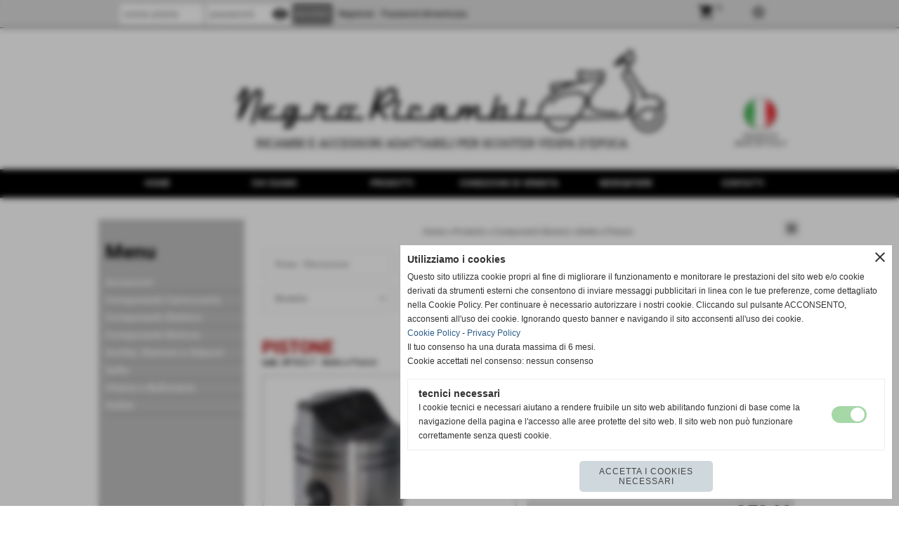

--- FILE ---
content_type: text/html; charset=UTF-8
request_url: https://www.negroricambi.com/PISTONE-11.htm
body_size: 13947
content:
<!-- T. scheda: 0.005 -->
<!-- T. catalogoscheda: 0.061 -->
<!DOCTYPE html>
<html lang="it">
<head>
<title>PISTONE</title>
<meta charset="utf-8">
<meta name="description" content="pistone &quot;gol&quot; mm. 58,0vespa 125 anno (v1t/v15t) 1949/50/51/52vespa 125 anno (v30t/v33t) 1949/50/51/52">
<meta name="keywords" content="PISTONE">
<link rel="canonical" href="https://www.negroricambi.com/PISTONE-11.htm"><meta http-equiv="Content-Security-Policy" content="upgrade-insecure-requests">
<meta property="og:author" content="www.negroricambi.com">
<meta property="og:publisher" content="www.sitoper.it">
<meta name="generator" content="www.sitoper.it">
<meta name="robots" content="max-snippet:-1,max-image-preview:standard,max-video-preview:30"><link rel="icon" href="https://www.negroricambi.com/foto/grandi/favicon.png" type="image/png">
<link rel="shortcut icon" href="https://www.negroricambi.com/foto/grandi/favicon.png" type="image/png">
			
<link rel="stylesheet preload" as="style" type="text/css" href="https://www.negroricambi.com/fonts/material-icons/material-icons.css">
<link rel="stylesheet preload" as="style" type="text/css" href="https://www.server144.h725.net/fonts/open-sans/open-sans.css">
<link rel="stylesheet preload" as="style" type="text/css" href="https://www.server144.h725.net/fonts/pontano-sans/pontano-sans.css">
<link rel="stylesheet preload" as="style" type="text/css" href="https://www.server144.h725.net/fonts/roboto/roboto.css">
	
<link href="https://www.negroricambi.com/css_personali/cachestile_ridotta1_larga1_1315.css" rel="stylesheet" type="text/css" media="all">
<meta name="viewport" content="width=device-width, initial-scale=1.0">
<meta name="format-detection" content="telephone=no">

		
<style>

			
	/* sfondo singolo */
	@media all and (min-width: 1000px) {
		body {
		    background-color: #FFFFFF !important;
		}
	}
</style>
<script src="https://www.negroricambi.com/js/jquery.js"></script>
<script src="https://www.negroricambi.com/js/datatimepicker/jquery.ui.timepicker.js?v=0.3.2" defer></script>
<link href="https://www.negroricambi.com/js/datatimepicker/jquery.ui.timepicker.css?v=0.3.2" rel="stylesheet" type="text/css"/>
<script src="https://www.negroricambi.com/js/jquery.ui.core.js"></script>
<script src="https://www.negroricambi.com/js/datatimepicker/jquery.ui.datepicker.js" defer></script>
<script src="https://www.negroricambi.com/js/datatimepicker/jquery.ui.timepicker-it.js" defer></script>
<script src="https://www.negroricambi.com/js/datatimepicker/jquery.ui.datepicker-it.js" defer></script>
<link rel="stylesheet" href="https://www.negroricambi.com/js/jquery-ui.css">

<script src="https://www.negroricambi.com/js/libvarie.js?lu=22012026123824"></script>
<script src="https://www.negroricambi.com/js/cookie/cookie.php?lu=22012026123824" defer></script>
<script src="https://www.negroricambi.com/js/defer.php?lu=22012026123824" defer></script>
<script src="https://www.negroricambi.com/js/menu.php?lu=22012026123824" defer></script>
<script src="https://www.negroricambi.com/js/carrello.php?lu=22012026123824" defer></script>

<link rel="stylesheet preload" as="style" type="text/css" href="https://www.negroricambi.com/js/slideshow/slideshow_css.php?lu=22012026123824">
<script src="https://www.negroricambi.com/js/slideshow/slideshow_js.php?lu=22012026123824" defer></script>

<link rel="stylesheet preload" as="style" type="text/css" href="https://www.negroricambi.com/js/slideshow2.0/slideshow_css.php?lu=22012026123824">
<script src="https://www.negroricambi.com/js/slideshow2.0/slideshow_js.php?lu=22012026123824" defer></script>

<link rel="stylesheet preload" as="style" type="text/css" href="https://www.negroricambi.com/js/calendario/calendario.css?lu=22012026123824">
<script src="https://www.negroricambi.com/js/calendario/calendario.js?lu=22012026123824" defer></script>

<link rel="stylesheet preload" as="style" type="text/css" href="https://www.negroricambi.com/js/boxscorrimento/boxscorrimento_css.php">
<script src="https://www.negroricambi.com/js/boxscorrimento/boxscorrimento_js.php?lu=22012026123824" defer></script>

<link rel="stylesheet preload" as="style" type="text/css" href="https://www.negroricambi.com/lightbox/lightbox_css.php?lu=22012026123824">
<script src="https://www.negroricambi.com/lightbox/lightbox.js?lu=22012026123824" defer></script>

<script src="https://www.negroricambi.com/js/inviaamico/inviaamico.js?lu=22012026123824" defer></script>

<!--Per rendere il sistema dei video di sfondo funzionante anche su explorer NON ELIMINARE LACIARE COSI-->
<!--[if lt IE 9]>
<script>
document.createElement('video');
</script>
<![endif]-->


<!-- NON SONO UN MODELLO --><!-- INIZIO AVVISO PRODOTTI IN CARRELLO -->
<script>
var $JQCarrelloAvviso = jQuery.noConflict();

$JQCarrelloAvviso(document).ready(function (){
		
}); 

function ShowCarrelloAvviso()
	{
	$JQCarrelloAvviso(".windows_CarrelloAvviso_sfondo").fadeIn(1000);	
	$JQCarrelloAvviso(".windows_CarrelloAvviso").fadeIn(1000);				

	$JQCarrelloAvviso(".windows_CarrelloAvviso_sfondo").click(function (e)
		{
		HideCarrelloAvviso();
		});	
		
	$JQCarrelloAvviso("#continuashopping, #continuashopping2").click(function (e)
		{
		HideCarrelloAvviso();
		});
	} 

function HideCarrelloAvviso()
	{
	$JQCarrelloAvviso(".windows_CarrelloAvviso_sfondo").fadeOut(1000);			
	$JQCarrelloAvviso(".windows_CarrelloAvviso").fadeOut(1000);
	} 

function HideAvvisoErrore2()
	{
	$JQCarrelloAvviso(".windows_avvisoErrore_sfondo").fadeOut(1000);			
	$JQCarrelloAvviso(".windows_avvisoErrore").fadeOut(1000);
	} 
</script>
<!-- FINE AVVISO PRODOTTI IN CARRELLO -->
		<script>
		var $jQCheckCampoAggiuntivo = jQuery.noConflict();
		
		$jQCheckCampoAggiuntivo(document).ready(function (index){
			
			$jQCheckCampoAggiuntivo("form[id^='moduloOrdine']").submit(function(index) {
				
				var selettore=$jQCheckCampoAggiuntivo(this).attr('id');
				var array=selettore.split('moduloOrdine');
				var trovate2=true;
				var patternemail = new RegExp(/^(("[\w-+\s]+")|([\w-+]+(?:\.[\w-+]+)*)|("[\w-+\s]+")([\w-+]+(?:\.[\w-+]+)*))(@((?:[\w-+]+\.)*\w[\w-+]{0,66})\.([a-z]{2,6}(?:\.[a-z]{2})?)$)|(@\[?((25[0-5]\.|2[0-4][\d]\.|1[\d]{2}\.|[\d]{1,2}\.))((25[0-5]|2[0-4][\d]|1[\d]{2}|[\d]{1,2})\.){2}(25[0-5]|2[0-4][\d]|1[\d]{2}|[\d]{1,2})\]?$)/i);
				var patterndate = new RegExp(/(?:0[1-9]|[12][0-9]|3[01])\/(?:0[1-9]|1[0-2])\/(?:19|20\d{2})/);
				
				$jQCheckCampoAggiuntivo("#moduloOrdine"+array[1]+" div[id^='ordinedatoaggiuntivovis_']").each(function (index, value) { 
					
					if(
						(!$jQCheckCampoAggiuntivo(this).find('input').val() || $jQCheckCampoAggiuntivo(this).find('input').val()=='undefined') && 
						(!$jQCheckCampoAggiuntivo(this).find('select').val() || $jQCheckCampoAggiuntivo(this).find('select').val()=='undefined') && 
						(!$jQCheckCampoAggiuntivo(this).find('textarea').val() || $jQCheckCampoAggiuntivo(this).find('textarea').val()=='undefined')
					)
					{
						trovate2=false;
					}
					else
					{
						//controllo i dati inseriti se email o data
						if($jQCheckCampoAggiuntivo(this).find('input').attr("id"))
						{
							var tipocampo = $jQCheckCampoAggiuntivo(this).find('input').attr("id").split('_');
							if(tipocampo[0]=='campoemail') 
							{
								if(!patternemail.test( $jQCheckCampoAggiuntivo(this).find('input').val() ))
								{
									trovate2=false;
								}								
							}
							else if(tipocampo[0]=='campodata')
							{
								if(!patterndate.test( $jQCheckCampoAggiuntivo(this).find('input').val() ))
								{
									trovate2=false;
								}
							}
						}						
					}													
				});
				
				if(!trovate2)
					{
					$jQCheckCampoAggiuntivo("#moduloOrdine"+array[1]+" #avvisocampiaggiuntivicomprasubito"+array[1]).show();
					return false;
					}
				else
					{
					$jQCheckCampoAggiuntivo("#moduloOrdine"+array[1]+" #avvisocampiaggiuntivicomprasubito"+array[1]).hide();
					}
			});
		});
	</script>
	
		
	
<style>

</style>
<!-- foglio stampa -->
<link rel="stylesheet" href="https://www.negroricambi.com/css/stampa.css" media="print"> 

<!-- T. intestazionecss: 0.022 -->
	
<script>

var $JQSchedaCatalogo = jQuery.noConflict();
$JQSchedaCatalogo(function() {

	tooltipIconaPiu();

	/*tooltip foto*/
	$JQSchedaCatalogo(".tooltipFoto").hide();
		
	$JQSchedaCatalogo(".tooltipIcona").mouseover(function(e) {
			
			var top = e.pageY;
			var left = e.pageX;
			
			$JQSchedaCatalogo(this).next(".tooltipFoto").css({
				display: 'block'
		});
	});
	
	$JQSchedaCatalogo(".tooltipIcona").mouseout(function(e) {
		$JQSchedaCatalogo(".tooltipFoto").fadeOut("slow");
	});
	/**/
});

function vaiTabComb(){
	$JQSchedaCatalogo("html,body").animate({scrollTop: $JQSchedaCatalogo("#tabComb").offset().top}, "slow");
}

function tooltipIconaPiu()
	{	
	//tooltip info
	$JQSchedaCatalogo(".tooltipIconaPiu").click(function(e) {
		
		$JQSchedaCatalogo(".tooltipPrezzo").hide();
			
		var top = e.pageY;
		var left = e.pageX;	
		
		$JQSchedaCatalogo(this).next(".tooltipPrezzo").css({"display": "block"});
		e.stopPropagation();
	});
	
	$JQSchedaCatalogo(".tooltipChiudiPrezzo").click(function() {
		$JQSchedaCatalogo(".tooltipPrezzo").fadeOut("slow");
	});
	
	$JQSchedaCatalogo("body").click(function() {
		$JQSchedaCatalogo(".tooltipPrezzo").fadeOut("slow");
	});
	}
</script>

<meta property="og:title" content="PISTONE" />
<meta property="og:type" content="article" />
<meta property="og:url" content="https://www.negroricambi.com/PISTONE-11.htm" />
<meta property="og:description" content="pistone &quot;gol&quot; mm. 58,0vespa 125 anno (v1t/v15t) 1949/50/51/52vespa 125 anno (v30t/v33t) 1949/50/51/52" />
<!-- img meta: bielleepistoni178.jpg --><!-- 3 -->
<meta property="og:image" content="https://www.negroricambi.com/foto/grandi/bielleepistoni178.jpg" />
<meta name="twitter:image" content="https://www.negroricambi.com/foto/grandi/bielleepistoni178.jpg" />
<meta name="twitter:image:alt" content="" />
<meta property="og:image:type" content="image/jpg" />
<meta property="og:image:width" content="400" />
<meta property="og:image:height" content="400" />

<meta name="twitter:card" content="summary_large_image">
<meta name="twitter:creator" content="@negroricambi.com" />
<meta name="twitter:site" content="@negroricambi.com">
<meta name="twitter:title" content="PISTONE">
<meta name="twitter:description" content="pistone &quot;gol&quot; mm. 58,0vespa 125 anno (v1t/v15t) 1949/50/51/52vespa 125 anno (v30t/v33t) 1949/50/51/52">
<meta name="twitter:domain" content="www.negroricambi.com">
<script type="application/ld+json">
    {
      "@context": "https://schema.org/",
      "@type": "Product",
      "name": "PISTONE",
      "image": [
        "https://www.negroricambi.com/foto/grandi/bielleepistoni178.jpg"
       ],
      "description": "pistone &quot;gol&quot; mm. 58,0vespa 125 anno (v1t/v15t) 1949/50/51/52vespa 125 anno (v30t/v33t) 1949/50/51/52",
      "sku": "BP002/7",
      "url": "https://www.negroricambi.com/PISTONE-11.htm",
      "brand": {
        "@type": "Organization",
        "name": "negroricambi.com"
      },
      	"offers": {
	        "@type": "Offer",
	        "priceCurrency": "EUR",
	        "price": "73.00",
	        "availability": "https://schema.org/InStock",
     		"url": "https://www.negroricambi.com/PISTONE-11.htm"
      	}
    }
</script>
</head>
<body id="catalogo-scheda-953" class="">
	<a href="#contenuto-main" class="skip-link">Salta al contenuto principale</a>
<!-- inizio oggetti liberi body --><!-- fine oggetti liberi body -->
	<div id="sfondo-sito">
		<div id="data-ora">22 Gennaio 2026</div>
		
	<div id="accessoriofisso01"></div><div id="accessoriofisso02"></div><div id="accessorio-iniziosito"></div>
<div class="box-barra-alta">
	<div class="box-barra-alta-contenuto">
		
	
		<div class="box-barra-alta-autenticazione">							
			<form name="modulo_autenticazione_alto" id="modulo_autenticazione_alto" action="autenticazione.php" method="post">				
				<div class="riga-autenticazione">					
					<label for="username_log" class="nascosto">nome utente</label>
					<input name="username_log" id="username_log" type="text" placeholder="nome utente" autocomplete="username">
				</div>
				<div class="riga-autenticazione" style="position: relative;">
					<label for="password_log" class="nascosto">password</label>
					<input name="password_log" id="password_log" type="password" placeholder="password" autocomplete="current-password"><span class="viewPassword notranslate">visibility</span>
				</div>
				<div class="riga-autenticazione-submit">
					<input name="submit" type="submit" value="accedi" class="bottone bottone-p bottone-submit">
				</div>
				<div class="riga-autenticazione-link">
					<div class="riga-autenticazione-link-registrati"><a href="registrazione.php" class="linkbianco" title="Registrati" rel="nofollow">Registrati</a></div>
						<div class="riga-autenticazione-link-recuperapassword"><a href="password_forgot.php" class="linkbianco" title="Password dimenticata" rel="nofollow">Password dimenticata</a></div>
					<div class="riga-autenticazione-link-clear"></div>
				</div>		
				<div class="riga-autenticazione-clear"></div>
			</form>
		</div>
		
		<div class="box-barra-alta-preferiti"><a href="catalogoliste.php?lista=preferiti" title="0 articoli nella lista dei preferiti" rel="nofollow"><span class="material-icons notranslate">star_border</span></a></div>
		
		<div class="box-barra-alta-carrello"><a href="catalogo_carrello_riepilogo.php" rel="nofollow" title="0 prodotti nel carrello"><span class="material-icons notranslate">shopping_cart</span> <span class="box-barra-alta-carrello-numero">0</span></a></div>
		
		
	</div>	
</div>
	<header id="testa" role="banner">
	    <div id="testa-interna"><!-- inizio oggetti liberi testa -->
<!-- fine oggetti liberi testa --><!-- no cache -->
<div class="box-generico ridotto "  id="box34">    
    <div class="boxContenuto">
		<div class="tab01 tab-nudo"><div class="contenitore-tab02">
			<div class="tab02 tab-nudo"><div class="tab02-area-foto"><div class="immagine align-center"><span class="nascosto">[</span><a href="http://www.negroricambi.com/index.php?c=3" title="http://www.negroricambi.com/index.php?c=3"><img src="/foto/grandi/bandaok.jpg" sizes="(min-width: 1000px) 1000px, 100vw" srcset="/foto/grandi/bandaok.jpg 1000w" alt="" width="1000" height="200"></a><span class="nascosto">]</span>
				<input name="w_immagine_box" id="w_immagine_box_spec_34_1" type="hidden" value="1000">
				<input name="h_immagine_box" id="h_immagine_box_spec_34_1" type="hidden" value="200">
				</div></div>
				</div></div>
		</div>  
    	</div>
</div><!-- T. box 34: 0.006 --><!-- no cache --><!-- menu: 1 | eredita: no | chi eredita:  | tipo: orizzontale -->
	<div id="ancora-menu-orizzontale1-35"></div>
	<nav class="menu-orizzontale" id="menu-orizzontale1-35" style="z-index: 99" data-tipoMenu="orizzontale">
		<div class="menu-orizzontale-riga">
			<ul><li class="menu-orizzontale-tasto">
	<a href="https://www.negroricambi.com/" title="Home" data-urlPulsante="" data-moduloPulsante="homepage">Home</a>
</li><li class="menu-orizzontale-tasto">
	<a href="https://www.negroricambi.com/Chi-siamo.htm" title="Chi siamo" data-urlPulsante="Chi-siamo.htm" data-moduloPulsante="pagine_aggiuntive">Chi siamo</a>
</li><li class="menu-orizzontale-tasto">
	<a href="Prodotti.htm" title="Prodotti" data-urlPulsante="categorie.php?modulo_attuale=catalogo" data-moduloPulsante="catalogo">Prodotti</a>
</li><li class="menu-orizzontale-tasto">
	<a href="https://www.negroricambi.com/Condizioni-di-Vendita.htm" title="Condizioni di Vendita" data-urlPulsante="Condizioni-di-Vendita.htm" data-moduloPulsante="pagine_aggiuntive">Condizioni di Vendita</a>
</li><li class="menu-orizzontale-tasto">
	<a href="categorie.php?modulo_attuale=news" title="News&amp;Fiere" data-urlPulsante="categorie.php?modulo_attuale=news" data-moduloPulsante="news">News&amp;Fiere</a>
</li><li class="menu-orizzontale-tasto">
	<a href="https://www.negroricambi.com/Contatti.htm" title="Contatti" data-urlPulsante="Contatti.htm" data-moduloPulsante="pagine_aggiuntive">Contatti</a>
</li>
				</ul>
			</div>
		</nav><!-- T. menu 35 parziale1: 0.001 | parziale2: 0.003 --><!-- T. menu 35: 0.003 -->		
	    <!-- CHIUSURA DI testa-interna -->
		</div>
	<!-- CHIUSURA DI testa -->
	</header>
	
	<div id="accessorio-iniziocontenuti"></div>		<div id="corpo-contenitore">
			<div id="corpo-contenuto-paginainterna">
				
				<div id="menu"><!-- no cache --><!-- T. menu 7 parziale1: 0.000 | parziale2: 0.001 --><!-- T. menu 7: 0.001 --><!-- no cache --><!-- menu: 5 | eredita: no | chi eredita:  | tipo: verticale -->
<nav id="menu-verticale-nav5-30" class="menu-verticale-box mv-scatola" data-tipoMenu="verticale">
	<div class="mv-testa">Menu</div>
	<div class="mv-corpo">
				<div class="mv-link01-corpo">
					<a href="Accessori.htm" title="Accessori" data-urlPulsante="categorie.php?categoria=387" data-moduloPulsante="catalogo">Accessori</a><span class="mv-link-piu notranslate" data-apri="add" data-chiudi="remove">add</span>
				</div>
			<div class="mv-link-sottotasti" style="display: none;">
				<div class="mv-link02-corpo">
					<a href="Cartoline.htm" title="Cartoline" data-urlPulsante="categorie.php?categoria=388" data-moduloPulsante="catalogo">Cartoline</a>
				</div>
				<div class="mv-link02-corpo">
					<a href="Componenti-di-Corredo.htm" title="Componenti di Corredo" data-urlPulsante="categorie.php?categoria=389" data-moduloPulsante="catalogo">Componenti di Corredo</a><span class="mv-link-piu notranslate" data-apri="add" data-chiudi="remove">add</span>
				</div>
			<div class="mv-link-sottotasti" style="display: none;">
				<div class="mv-link03-corpo">
					<a href="componenti-di-manutanzione.htm" title="componenti di manutanzione" data-urlPulsante="categorie.php?categoria=491" data-moduloPulsante="catalogo">Componenti di Manutenzione</a>
				</div>
			</div>
				<div class="mv-link02-corpo">
					<a href="Coppe-Ruota.htm" title="Coppe Ruota" data-urlPulsante="categorie.php?categoria=390" data-moduloPulsante="catalogo">Coppe Ruota</a>
				</div>
				<div class="mv-link02-corpo">
					<a href="Copriruota.htm" title="Copriruota" data-urlPulsante="categorie.php?categoria=391" data-moduloPulsante="catalogo">Copriruota</a>
				</div>
				<div class="mv-link02-corpo">
					<a href="Copriscooter.htm" title="Copriscooter" data-urlPulsante="categorie.php?categoria=392" data-moduloPulsante="catalogo">Copriscooter</a>
				</div>
				<div class="mv-link02-corpo">
					<a href="Libretti-Uso-Manutenzione.htm" title="Libretti Uso Manutenzione" data-urlPulsante="categorie.php?categoria=393" data-moduloPulsante="catalogo">Libretti Uso Manutenzione</a>
				</div>
				<div class="mv-link02-corpo">
					<a href="Parabrezza.htm" title="Parabrezza" data-urlPulsante="categorie.php?categoria=394" data-moduloPulsante="catalogo">Parabrezza</a>
				</div>
				<div class="mv-link02-corpo">
					<a href="Paraspruzzi.htm" title="Paraspruzzi" data-urlPulsante="categorie.php?categoria=395" data-moduloPulsante="catalogo">Paraspruzzi</a>
				</div>
				<div class="mv-link02-corpo">
					<a href="Paraurti-Anteriore.htm" title="Paraurti Anteriore" data-urlPulsante="categorie.php?categoria=396" data-moduloPulsante="catalogo">Paraurti Anteriore</a>
				</div>
				<div class="mv-link02-corpo">
					<a href="Perimetrali.htm" title="Perimetrali" data-urlPulsante="categorie.php?categoria=397" data-moduloPulsante="catalogo">Perimetrali</a>
				</div>
				<div class="mv-link02-corpo">
					<a href="Poggiapiedi.htm" title="Poggiapiedi" data-urlPulsante="categorie.php?categoria=398" data-moduloPulsante="catalogo">Poggiapiedi</a>
				</div>
				<div class="mv-link02-corpo">
					<a href="Portabauletto-e-Parti.htm" title="Portabauletto e Parti" data-urlPulsante="categorie.php?categoria=399" data-moduloPulsante="catalogo">Portabauletto e Parti</a>
				</div>
				<div class="mv-link02-corpo">
					<a href="Portapacchi-Anteriori.htm" title="Portapacchi Anteriori" data-urlPulsante="categorie.php?categoria=400" data-moduloPulsante="catalogo">Portapacchi Anteriori</a>
				</div>
				<div class="mv-link02-corpo">
					<a href="Portapacchi-Posteriori.htm" title="Portapacchi Posteriori" data-urlPulsante="categorie.php?categoria=401" data-moduloPulsante="catalogo">Portapacchi Posteriori</a>
				</div>
				<div class="mv-link02-corpo">
					<a href="Specchietti-e-Componenti.htm" title="Specchietti e Componenti" data-urlPulsante="categorie.php?categoria=402" data-moduloPulsante="catalogo">Specchietti e Componenti</a>
				</div>
				<div class="mv-link02-corpo">
					<a href="Tappeti-Pedana.htm" title="Tappeti Pedana" data-urlPulsante="categorie.php?categoria=403" data-moduloPulsante="catalogo">Tappeti Pedana</a>
				</div>
			</div>
				<div class="mv-link01-corpo">
					<a href="Componenti-Carrozzeria.htm" title="Componenti Carrozzeria" data-urlPulsante="categorie.php?categoria=404" data-moduloPulsante="catalogo">Componenti Carrozzeria</a><span class="mv-link-piu notranslate" data-apri="add" data-chiudi="remove">add</span>
				</div>
			<div class="mv-link-sottotasti" style="display: none;">
				<div class="mv-link02-corpo">
					<a href="Ammortizzatori-e-Parti.htm" title="Ammortizzatori e Parti" data-urlPulsante="categorie.php?categoria=405" data-moduloPulsante="catalogo">Ammortizzatori e Parti</a><span class="mv-link-piu notranslate" data-apri="add" data-chiudi="remove">add</span>
				</div>
			<div class="mv-link-sottotasti" style="display: none;">
				<div class="mv-link03-corpo">
					<a href="Anteriori-e-Componenti.htm" title="Anteriori e Componenti" data-urlPulsante="categorie.php?categoria=406" data-moduloPulsante="catalogo">Anteriori e Componenti</a>
				</div>
				<div class="mv-link03-corpo">
					<a href="Posteriori-e-Componenti.htm" title="Posteriori e Componenti" data-urlPulsante="categorie.php?categoria=407" data-moduloPulsante="catalogo">Posteriori e Componenti</a>
				</div>
			</div>
				<div class="mv-link02-corpo">
					<a href="Cavalletti-e-Componenti.htm" title="Cavalletti e Componenti" data-urlPulsante="categorie.php?categoria=408" data-moduloPulsante="catalogo">Cavalletti e Componenti</a>
				</div>
				<div class="mv-link02-corpo">
					<a href="Componenti-in-Gomma.htm" title="Componenti in Gomma" data-urlPulsante="categorie.php?categoria=409" data-moduloPulsante="catalogo">Componenti in Gomma</a><span class="mv-link-piu notranslate" data-apri="add" data-chiudi="remove">add</span>
				</div>
			<div class="mv-link-sottotasti" style="display: none;">
				<div class="mv-link03-corpo">
					<a href="Gommini-Carrozzeria.htm" title="Gommini Carrozzeria" data-urlPulsante="categorie.php?categoria=410" data-moduloPulsante="catalogo">Gommini Carrozzeria</a>
				</div>
				<div class="mv-link03-corpo">
					<a href="Gommini-Cavalletto.htm" title="Gommini Cavalletto" data-urlPulsante="categorie.php?categoria=411" data-moduloPulsante="catalogo">Gommini Cavalletto</a>
				</div>
				<div class="mv-link03-corpo">
					<a href="Guarnizioni-Serbatoio.htm" title="Guarnizioni Serbatoio" data-urlPulsante="categorie.php?categoria=412" data-moduloPulsante="catalogo">Guarnizioni Serbatoio</a>
				</div>
				<div class="mv-link03-corpo">
					<a href="Manopole-e-Leve.htm" title="Manopole e Leve" data-urlPulsante="categorie.php?categoria=413" data-moduloPulsante="catalogo">Manopole e Leve</a>
				</div>
				<div class="mv-link03-corpo">
					<a href="Profili-in-Gomma.htm" title="Profili in Gomma" data-urlPulsante="categorie.php?categoria=414" data-moduloPulsante="catalogo">Profili in Gomma</a>
				</div>
				<div class="mv-link03-corpo">
					<a href="Tappetini-Centrali.htm" title="Tappetini Centrali" data-urlPulsante="categorie.php?categoria=415" data-moduloPulsante="catalogo">Tappetini Centrali</a>
				</div>
			</div>
				<div class="mv-link02-corpo">
					<a href="Componenti-per-Targhe.htm" title="Componenti per Targhe" data-urlPulsante="categorie.php?categoria=416" data-moduloPulsante="catalogo">Componenti per Targhe</a><span class="mv-link-piu notranslate" data-apri="add" data-chiudi="remove">add</span>
				</div>
			<div class="mv-link-sottotasti" style="display: none;">
				<div class="mv-link03-corpo">
					<a href="Sottotarga.htm" title="Sottotarga" data-urlPulsante="categorie.php?categoria=417" data-moduloPulsante="catalogo">Sottotarga</a>
				</div>
				<div class="mv-link03-corpo">
					<a href="Cornici-e-Supporti.htm" title="Cornici e Supporti" data-urlPulsante="categorie.php?categoria=418" data-moduloPulsante="catalogo">Cornici e Supporti</a>
				</div>
			</div>
				<div class="mv-link02-corpo">
					<a href="Contachilometri-e-Parti.htm" title="Contachilometri e Parti" data-urlPulsante="categorie.php?categoria=419" data-moduloPulsante="catalogo">Contachilometri e Parti</a>
				</div>
				<div class="mv-link02-corpo">
					<a href="Coprimozzo.htm" title="Coprimozzo" data-urlPulsante="categorie.php?categoria=420" data-moduloPulsante="catalogo">Coprimozzo</a>
				</div>
				<div class="mv-link02-corpo">
					<a href="Fari-Anteriori-e-Parti.htm" title="Fari Anteriori e Parti" data-urlPulsante="categorie.php?categoria=421" data-moduloPulsante="catalogo">Fari Anteriori e Parti</a>
				</div>
				<div class="mv-link02-corpo">
					<a href="Fari-Posteriori-e-Parti.htm" title="Fari Posteriori e Parti" data-urlPulsante="categorie.php?categoria=422" data-moduloPulsante="catalogo">Fari Posteriori e Parti</a>
				</div>
				<div class="mv-link02-corpo">
					<a href="Fili-e-Guaine.htm" title="Fili e Guaine" data-urlPulsante="categorie.php?categoria=423" data-moduloPulsante="catalogo">Fili e Guaine</a>
				</div>
				<div class="mv-link02-corpo">
					<a href="Ganasce-Freno.htm" title="Ganasce Freno" data-urlPulsante="categorie.php?categoria=424" data-moduloPulsante="catalogo">Ganasce Freno</a>
				</div>
				<div class="mv-link02-corpo">
					<a href="Lamierati.htm" title="Lamierati" data-urlPulsante="categorie.php?categoria=425" data-moduloPulsante="catalogo">Lamierati</a><span class="mv-link-piu notranslate" data-apri="add" data-chiudi="remove">add</span>
				</div>
			<div class="mv-link-sottotasti" style="display: none;">
				<div class="mv-link03-corpo">
					<a href="Bauletti-Anteriori.htm" title="Bauletti Anteriori" data-urlPulsante="categorie.php?categoria=426" data-moduloPulsante="catalogo">Bauletti Anteriori</a>
				</div>
				<div class="mv-link03-corpo">
					<a href="Copriventola.htm" title="Copriventola" data-urlPulsante="categorie.php?categoria=427" data-moduloPulsante="catalogo">Copriventola</a>
				</div>
				<div class="mv-link03-corpo">
					<a href="Fondi-Pedana.htm" title="Fondi Pedana" data-urlPulsante="categorie.php?categoria=428" data-moduloPulsante="catalogo">Fondi Pedana</a>
				</div>
				<div class="mv-link03-corpo">
					<a href="Forcelle-e-Componenti.htm" title="Forcelle e Componenti" data-urlPulsante="categorie.php?categoria=429" data-moduloPulsante="catalogo">Forcelle e Componenti</a>
				</div>
				<div class="mv-link03-corpo">
					<a href="Listelli-Pedana.htm" title="Listelli Pedana" data-urlPulsante="categorie.php?categoria=430" data-moduloPulsante="catalogo">Listelli Pedana</a>
				</div>
				<div class="mv-link03-corpo">
					<a href="Manubri.htm" title="Manubri" data-urlPulsante="categorie.php?categoria=431" data-moduloPulsante="catalogo">Manubri</a>
				</div>
				<div class="mv-link03-corpo">
					<a href="Parafanghi.htm" title="Parafanghi" data-urlPulsante="categorie.php?categoria=432" data-moduloPulsante="catalogo">Parafanghi</a>
				</div>
				<div class="mv-link03-corpo">
					<a href="Piastre-Posteriori.htm" title="Piastre Posteriori" data-urlPulsante="categorie.php?categoria=433" data-moduloPulsante="catalogo">Piastre Posteriori</a>
				</div>
				<div class="mv-link03-corpo">
					<a href="Scocche-Laterali.htm" title="Scocche Laterali" data-urlPulsante="categorie.php?categoria=434" data-moduloPulsante="catalogo">Scocche Laterali</a>
				</div>
				<div class="mv-link03-corpo">
					<a href="Sportelli-Motore.htm" title="Sportelli Motore" data-urlPulsante="categorie.php?categoria=435" data-moduloPulsante="catalogo">Sportelli Motore</a>
				</div>
				<div class="mv-link03-corpo">
					<a href="Vaschette-Portaoggetti.htm" title="Vaschette Portaoggetti" data-urlPulsante="categorie.php?categoria=436" data-moduloPulsante="catalogo">Vaschette Portaoggetti</a>
				</div>
			</div>
				<div class="mv-link02-corpo">
					<a href="Leve-e-Tiranti-Aria.htm" title="Leve e Tiranti Aria" data-urlPulsante="categorie.php?categoria=437" data-moduloPulsante="catalogo">Leve e Tiranti Aria</a>
				</div>
				<div class="mv-link02-corpo">
					<a href="Perni-Oscillanti.htm" title="Perni Oscillanti" data-urlPulsante="categorie.php?categoria=438" data-moduloPulsante="catalogo">Perni Oscillanti</a>
				</div>
				<div class="mv-link02-corpo">
					<a href="Profili-e-Bordi-Scudo.htm" title="Profili e Bordi Scudo" data-urlPulsante="categorie.php?categoria=439" data-moduloPulsante="catalogo">Profili e Bordi Scudo</a>
				</div>
				<div class="mv-link02-corpo">
					<a href="Ruote.htm" title="Ruote" data-urlPulsante="categorie.php?categoria=440" data-moduloPulsante="catalogo">Ruote</a><span class="mv-link-piu notranslate" data-apri="add" data-chiudi="remove">add</span>
				</div>
			<div class="mv-link-sottotasti" style="display: none;">
				<div class="mv-link03-corpo">
					<a href="Cerchi-Ruota.htm" title="Cerchi Ruota" data-urlPulsante="categorie.php?categoria=441" data-moduloPulsante="catalogo">Cerchi Ruota</a>
				</div>
				<div class="mv-link03-corpo">
					<a href="Copertoni-e-Camere.htm" title="Copertoni e Camere" data-urlPulsante="categorie.php?categoria=442" data-moduloPulsante="catalogo">Copertoni e Camere</a>
				</div>
				<div class="mv-link03-corpo">
					<a href="Porta-Ruote.htm" title="Porta Ruote" data-urlPulsante="categorie.php?categoria=443" data-moduloPulsante="catalogo">Porta Ruote</a>
				</div>
				<div class="mv-link03-corpo">
					<a href="Protezioni-Ruota-di-Scorta.htm" title="Protezioni Ruota di Scorta" data-urlPulsante="categorie.php?categoria=444" data-moduloPulsante="catalogo">Protezioni Ruota di Scorta</a>
				</div>
				<div class="mv-link03-corpo">
					<a href="Tamburi-e-Componenti.htm" title="Tamburi e Componenti" data-urlPulsante="categorie.php?categoria=445" data-moduloPulsante="catalogo">Tamburi e Componenti</a>
				</div>
			</div>
				<div class="mv-link02-corpo">
					<a href="Serbatoio-e-Componenti.htm" title="Serbatoio e Componenti" data-urlPulsante="categorie.php?categoria=446" data-moduloPulsante="catalogo">Serbatoio e Componenti</a>
				</div>
				<div class="mv-link02-corpo">
					<a href="Serrature.htm" title="Serrature" data-urlPulsante="categorie.php?categoria=447" data-moduloPulsante="catalogo">Serrature</a>
				</div>
			</div>
				<div class="mv-link01-corpo">
					<a href="Componenti-Elettrici.htm" title="Componenti Elettrici" data-urlPulsante="categorie.php?categoria=448" data-moduloPulsante="catalogo">Componenti Elettrici</a><span class="mv-link-piu notranslate" data-apri="add" data-chiudi="remove">add</span>
				</div>
			<div class="mv-link-sottotasti" style="display: none;">
				<div class="mv-link02-corpo">
					<a href="Batterie-e-Staffe.htm" title="Batterie e Staffe" data-urlPulsante="categorie.php?categoria=449" data-moduloPulsante="catalogo">Batterie e Staffe</a>
				</div>
				<div class="mv-link02-corpo">
					<a href="Bobine-e-Centraline.htm" title="Bobine e Centraline" data-urlPulsante="categorie.php?categoria=450" data-moduloPulsante="catalogo">Bobine e Centraline</a>
				</div>
				<div class="mv-link02-corpo">
					<a href="Candele.htm" title="Candele" data-urlPulsante="categorie.php?categoria=451" data-moduloPulsante="catalogo">Candele</a>
				</div>
				<div class="mv-link02-corpo">
					<a href="Clacson-e-Componenti.htm" title="Clacson e Componenti" data-urlPulsante="categorie.php?categoria=452" data-moduloPulsante="catalogo">Clacson e Componenti</a>
				</div>
				<div class="mv-link02-corpo">
					<a href="Impianti-Elettrici.htm" title="Impianti Elettrici" data-urlPulsante="categorie.php?categoria=453" data-moduloPulsante="catalogo">Impianti Elettrici</a>
				</div>
				<div class="mv-link02-corpo">
					<a href="Interruttori-e-Componenti.htm" title="Interruttori e Componenti" data-urlPulsante="categorie.php?categoria=454" data-moduloPulsante="catalogo">Interruttori e Componenti</a><span class="mv-link-piu notranslate" data-apri="add" data-chiudi="remove">add</span>
				</div>
			<div class="mv-link-sottotasti" style="display: none;">
				<div class="mv-link03-corpo">
					<a href="Commutatori-Luci.htm" title="Commutatori Luci" data-urlPulsante="categorie.php?categoria=455" data-moduloPulsante="catalogo">Commutatori Luci</a>
				</div>
				<div class="mv-link03-corpo">
					<a href="Componenti.htm" title="Componenti" data-urlPulsante="categorie.php?categoria=456" data-moduloPulsante="catalogo">Componenti</a>
				</div>
				<div class="mv-link03-corpo">
					<a href="Interruttori-Luci.htm" title="Interruttori Luci" data-urlPulsante="categorie.php?categoria=457" data-moduloPulsante="catalogo">Interruttori Luci</a>
				</div>
				<div class="mv-link03-corpo">
					<a href="Interruttori-Stop.htm" title="Interruttori Stop" data-urlPulsante="categorie.php?categoria=458" data-moduloPulsante="catalogo">Interruttori Stop</a>
				</div>
			</div>
				<div class="mv-link02-corpo">
					<a href="Lampadine.htm" title="Lampadine" data-urlPulsante="categorie.php?categoria=459" data-moduloPulsante="catalogo">Lampadine</a>
				</div>
				<div class="mv-link02-corpo">
					<a href="Prese-Bassa-Alta-Tensione.htm" title="Prese Bassa / Alta Tensione" data-urlPulsante="categorie.php?categoria=460" data-moduloPulsante="catalogo">Prese Bassa / Alta Tensione</a>
				</div>
				<div class="mv-link02-corpo">
					<a href="Puntine-e-Condensatori.htm" title="Puntine e Condensatori" data-urlPulsante="categorie.php?categoria=461" data-moduloPulsante="catalogo">Puntine e Condensatori</a>
				</div>
				<div class="mv-link02-corpo">
					<a href="Spie-e-Componenti.htm" title="Spie e Componenti" data-urlPulsante="categorie.php?categoria=462" data-moduloPulsante="catalogo">Spie e Componenti</a>
				</div>
				<div class="mv-link02-corpo">
					<a href="Statori-e-Volani.htm" title="Statori e Volani" data-urlPulsante="categorie.php?categoria=463" data-moduloPulsante="catalogo">Statori e Volani</a>
				</div>
			</div>
				<div class="mv-link01-corpo">
					<a href="Componenti-Motore.htm" title="Componenti Motore" data-urlPulsante="categorie.php?categoria=464" data-moduloPulsante="catalogo">Componenti Motore</a><span class="mv-link-piu notranslate" data-apri="add" data-chiudi="remove">add</span>
				</div>
			<div class="mv-link-sottotasti" style="display: none;">
				<div class="mv-link02-corpo">
					<a href="Bielle-e-Pistoni.htm" title="Bielle e Pistoni" data-urlPulsante="categorie.php?categoria=465" data-moduloPulsante="catalogo">Bielle e Pistoni</a>
				</div>
				<div class="mv-link02-corpo">
					<a href="Carburatori.htm" title="Carburatori" data-urlPulsante="categorie.php?categoria=466" data-moduloPulsante="catalogo">Carburatori</a><span class="mv-link-piu notranslate" data-apri="add" data-chiudi="remove">add</span>
				</div>
			<div class="mv-link-sottotasti" style="display: none;">
				<div class="mv-link03-corpo">
					<a href="Collettori.htm" title="Collettori" data-urlPulsante="categorie.php?categoria=467" data-moduloPulsante="catalogo">Collettori</a>
				</div>
				<div class="mv-link03-corpo">
					<a href="Getti-e-Componenti.htm" title="Getti e Componenti" data-urlPulsante="categorie.php?categoria=468" data-moduloPulsante="catalogo">Getti e Componenti</a>
				</div>
			</div>
				<div class="mv-link02-corpo">
					<a href="Carter-Motore.htm" title="Carter Motore" data-urlPulsante="categorie.php?categoria=469" data-moduloPulsante="catalogo">Parti motore</a>
				</div>
				<div class="mv-link02-corpo">
					<a href="Cilindri.htm" title="Cilindri" data-urlPulsante="categorie.php?categoria=470" data-moduloPulsante="catalogo">Cilindri</a>
				</div>
				<div class="mv-link02-corpo">
					<a href="Collettori-di-Scarico.htm" title="Collettori di Scarico" data-urlPulsante="categorie.php?categoria=471" data-moduloPulsante="catalogo">Minuteria</a>
				</div>
				<div class="mv-link02-corpo">
					<a href="Cuscinetti.htm" title="Cuscinetti" data-urlPulsante="categorie.php?categoria=472" data-moduloPulsante="catalogo">Cuscinetti</a>
				</div>
				<div class="mv-link02-corpo">
					<a href="Estrattori-e-Parti.htm" title="Estrattori e Parti" data-urlPulsante="categorie.php?categoria=473" data-moduloPulsante="catalogo">Estrattori e Parti</a>
				</div>
				<div class="mv-link02-corpo">
					<a href="Frizioni-e-Componenti.htm" title="Frizioni e Componenti" data-urlPulsante="categorie.php?categoria=474" data-moduloPulsante="catalogo">Frizioni e Componenti</a>
				</div>
				<div class="mv-link02-corpo">
					<a href="Guarnizioni.htm" title="Guarnizioni" data-urlPulsante="categorie.php?categoria=475" data-moduloPulsante="catalogo">Guarnizioni</a>
				</div>
				<div class="mv-link02-corpo">
					<a href="Leve-Avviamento-e-Leve-Freno.htm" title="Leve Avviamento e Leve Freno" data-urlPulsante="categorie.php?categoria=476" data-moduloPulsante="catalogo">Leve Avviamento e Leve Freno</a>
				</div>
				<div class="mv-link02-corpo">
					<a href="Parastrappi.htm" title="Parastrappi" data-urlPulsante="categorie.php?categoria=477" data-moduloPulsante="catalogo">Parastrappi</a>
				</div>
				<div class="mv-link02-corpo">
					<a href="Selettori-Cambio.htm" title="Selettori Cambio" data-urlPulsante="categorie.php?categoria=478" data-moduloPulsante="catalogo">Selettori Cambio</a>
				</div>
				<div class="mv-link02-corpo">
					<a href="Silenziatori.htm" title="Silenziatori" data-urlPulsante="categorie.php?categoria=479" data-moduloPulsante="catalogo">Silenziatori</a>
				</div>
			</div>
				<div class="mv-link01-corpo">
					<a href="Scritte-Stemmi-e-Adesivi.htm" title="Scritte, Stemmi e Adesivi" data-urlPulsante="categorie.php?categoria=480" data-moduloPulsante="catalogo">Scritte, Stemmi e Adesivi</a><span class="mv-link-piu notranslate" data-apri="add" data-chiudi="remove">add</span>
				</div>
			<div class="mv-link-sottotasti" style="display: none;">
				<div class="mv-link02-corpo">
					<a href="Adesivi.htm" title="Adesivi" data-urlPulsante="categorie.php?categoria=481" data-moduloPulsante="catalogo">Adesivi</a>
				</div>
				<div class="mv-link02-corpo">
					<a href="Scritte-Anteriori-e-Posteriori.htm" title="Scritte Anteriori e Posteriori" data-urlPulsante="categorie.php?categoria=482" data-moduloPulsante="catalogo">Scritte Anteriori e Posteriori</a>
				</div>
			</div>
				<div class="mv-link01-corpo">
					<a href="Selle.htm" title="Selle" data-urlPulsante="categorie.php?categoria=483" data-moduloPulsante="catalogo">Selle</a><span class="mv-link-piu notranslate" data-apri="add" data-chiudi="remove">add</span>
				</div>
			<div class="mv-link-sottotasti" style="display: none;">
				<div class="mv-link02-corpo">
					<a href="Coprisella.htm" title="Coprisella" data-urlPulsante="categorie.php?categoria=484" data-moduloPulsante="catalogo">Coprisella</a>
				</div>
				<div class="mv-link02-corpo">
					<a href="Componenti-e-Portaborse.htm" title="Componenti e Portaborse" data-urlPulsante="categorie.php?categoria=485" data-moduloPulsante="catalogo">Componenti e Portaborse</a>
				</div>
				<div class="mv-link02-corpo">
					<a href="Selle-Anteriori.htm" title="Selle Anteriori" data-urlPulsante="categorie.php?categoria=486" data-moduloPulsante="catalogo">Selle Anteriori</a>
				</div>
				<div class="mv-link02-corpo">
					<a href="Selle-Biposto.htm" title="Selle Biposto" data-urlPulsante="categorie.php?categoria=487" data-moduloPulsante="catalogo">Selle Biposto</a>
				</div>
				<div class="mv-link02-corpo">
					<a href="Selle-Posteriori.htm" title="Selle Posteriori" data-urlPulsante="categorie.php?categoria=488" data-moduloPulsante="catalogo">Selle Posteriori</a>
				</div>
			</div>
				<div class="mv-link01-corpo">
					<a href="Viteria-e-Bulloneria.htm" title="Viteria e Bulloneria" data-urlPulsante="categorie.php?categoria=489" data-moduloPulsante="catalogo">Viteria e Bulloneria</a>
				</div>
				<div class="mv-link01-corpo">
					<a href="Outlet.htm" title="Outlet" data-urlPulsante="categorie.php?categoria=490" data-moduloPulsante="catalogo">Outlet</a>
				</div>
	</div>
</nav><!-- T. menu 30 parziale1: 0.001 | parziale2: 0.037 --><!-- T. menu 30: 0.037 --></div>				<div id="contenuti" class="catalogo-scheda scheda">
				
				<main class="pag00" id="contenuto-main" role="main">
										<div class="pag00-testa">
								<div class="sottotitolo"><span class="nascosto">percorso: </span><a href="https://www.negroricambi.com/" title="torna a Home">Home</a> &gt; <a href="Prodotti.htm" title="torna a Prodotti">Prodotti</a> &gt; <a href="Componenti-Motore.htm" title="torna a Componenti Motore">Componenti Motore</a> &gt; <a href="Bielle-e-Pistoni.htm" title="torna a Bielle e Pistoni">Bielle e Pistoni</a></div>					</div> 
											<div class="pag00-corpo">
								<?php include("procedurepersonalizzate/cerca_include.php"); ?><style>

body[id^='catalogo-scheda'] .ricercapersonalizzata,
#catalogo-elenco-oggetti .ricercapersonalizzata {
    margin-bottom: 20px;
}



#index .ricercapersonalizzata, 
#catalogo-liste .ricercapersonalizzata {
margin-top: 30px;
}

.ricercapersonalizzata .elemento-cell {
vertical-align: middle;
padding: 5px;
box-sizing: border-box;
}





.ricercapersonalizzata label {
display: none;
visibility: hidden;
}

.ricercapersonalizzata input[type='text'] {
border: 1px solid #ddd;
padding: 8px 8px 8px 15px;
background-color: #fff;
color: #666;
font-family: Droid Serif;
font-size: 13px;
width: 100%;
box-sizing: border-box;
height: 37px;
}

.ricercapersonalizzata select {
border: 1px solid #ddd;
padding: 0 0 0 15px;
background-color: #fff;
color: #666;
font-family: Droid Serif;
font-size: 13px;
-webkit-appearance: none;
-moz-appearance: none;
background-image: url("[data-uri]");
background-position: center right;
background-repeat: no-repeat;
width: 100%;
box-sizing: border-box;
height: 37px;
}

.ricercapersonalizzata select option {
padding: 8px 8px 8px 15px;
}

option:checked, option:hover {
color: white;
background: #333 repeat url("[data-uri]");
}

.ricercapersonalizzata .elemento-cell .btn-cerca {
background-color: #B00000;
border: 0px;
border-radius: 0px;
height: 37px;
line-height: 1.8;
padding: 6px 12px;
text-transform: uppercase;
display: block;
width: 100%;
min-width: auto;
color: #fff;
margin-bottom: 0;
font-size: 14px;
text-align: center;
white-space: nowrap;
vertical-align: middle;
cursor: pointer;
}

.ricercapersonalizzata .elemento-cell {
width: 20%;
}

.ricercapersonalizzata .elemento-cell:first-child {
padding-left: 0px;
}
.ricercapersonalizzata .elemento-cell:last-child {
padding-right: 0px;
}

@media all and (max-width: 799px) {

.ricercapersonalizzata .elemento-cell {
width: 100%;
}

}

@media all and (min-width: 800px) {

}

@media print { 
	
	.ricercapersonalizzata {
		display: none;
	}
	
}

</style>

<script>
	
	
var $JQCercaPersonale = jQuery.noConflict();
$JQCercaPersonale(function() {
	
	$JQCercaPersonale('#idgruppo').bind('change', function() {
		
		$JQCercaPersonale.post( "https://www.negroricambi.com/procedurepersonalizzate/cerca_include.php", { azione: "creaidcampi", idgruppo: $JQCercaPersonale('#idgruppo').val() }).done(function(data) {
			
			var idcampi=data.split('#');
			
			$JQCercaPersonale('#idcampotelaio').attr("name","campagg"+idcampi[0]);
			$JQCercaPersonale('#idcamponumeroseriale').attr("name","campagg"+idcampi[1]);
				
				
				
			$JQCercaPersonale.post( "https://www.negroricambi.com/procedurepersonalizzate/cerca_include.php", { azione: "creaoption", idcampo: idcampi[0], valorecamposelezionato: "" }).done(function(data2) {	
													
				$JQCercaPersonale('#campoaggiuntivotelaio').html(data2);	
				
				
				
				var selected_val = $JQCercaPersonale.map($JQCercaPersonale("#campoaggiuntivotelaio option"), function(a)
				    {
				        return a.value;
				    }).join('|#|');
				
				selected_val = selected_val.substr(3, selected_val.length);	
				$JQCercaPersonale('#idcampotelaio').val(selected_val);
			});
			
			
									
		});			

	});
	
	
	$JQCercaPersonale('#campoaggiuntivotelaio, #campoaggiuntivonumeroseriale').bind('change', function() {
		var identificatore=	$JQCercaPersonale(this).attr("id").split("campoaggiuntivo");
		//alert("#idcampo"+identificatore[1]);
		$JQCercaPersonale("#idcampo"+identificatore[1]).val($JQCercaPersonale(this).val());	
		});
	
	
	$JQCercaPersonale('#idgruppo').trigger('change')
	
			
	
});
	
</script>

<section class="ricercapersonalizzata">
	<form action="categorie.php" method="get" name="advancedsearch">
		<div class="elemento-table">
			<div class="elemento-row">
				<div class="elemento-cell">
					<label for="nome">Nome / Descrizione</label>					
					<input name="nome" id="nome" value="" placeholder="Nome / Descrizione" type="text">
				</div>
				<div class="elemento-cell">
					<label for="codice">Codice</label>					
					<input name="codice" id="codice" value="" placeholder="Codice" type="text">
				</div>
				<div class="elemento-cell">
					<label for="prezzoda">Prezzo da</label>					
					<input name="prezzoda" id="prezzoda" value="" placeholder="Prezzo da" type="text" onKeyUp="prezzoCheckFormat(this,event,'',true);">
				</div>
				<div class="elemento-cell">
					<label for="prezzoa">Prezzo a</label>					
					<input name="prezzoa" id="prezzoa" value="" placeholder="Prezzo a" type="text" onKeyUp="prezzoCheckFormat(this,event,'',true);">
				</div>
			</div>
			
			<div class="elemento-row">
				<div class="elemento-cell">
					<label for="idgruppo">Modello</label>					
					<select id="idgruppo" name="idgruppo">
						<option value="" selected>Modello</option>
						<option value="78">Vespa 125</option><option value="81">Vespa 125 &quot;U&quot;</option><option value="84">Vespa 125 Automatica</option><option value="96">Vespa 125 GT</option><option value="99">Vespa 125 GTR</option><option value="87">Vespa 125 Primavera</option><option value="93">Vespa 125 Super</option><option value="102">Vespa 125 TS</option><option value="123">Vespa 150</option><option value="129">Vespa 150 GL</option><option value="180">Vespa 150 GS</option><option value="132">Vespa 150 Sprint</option><option value="135">Vespa 150 Sprint Veloce</option><option value="126">Vespa 150 Super</option><option value="153">Vespa 160 GS</option><option value="156">Vespa 180 Rally</option><option value="159">Vespa 180 Super Sprint</option><option value="162">Vespa 200 Rally</option><option value="63">Vespa 50</option><option value="66">Vespa 50 Automatica</option><option value="42">Vespa 50 Elestart</option><option value="45">Vespa 50 Elestart - 4 marce</option><option value="27">Vespa 50 L</option><option value="30">Vespa 50 L - Passo allungato</option><option value="12">Vespa 50 N</option><option value="18">Vespa 50 N - Modello unificato</option><option value="21">Vespa 50 N - Passo allungato</option><option value="24">Vespa 50 N - Plurimatic</option><option value="15">Vespa 50 N - Sportello motore piccolo</option><option value="33">Vespa 50 R</option><option value="48">Vespa 50 S</option><option value="51">Vespa 50 S - Modello unificato</option><option value="54">Vespa 50 S - Passo allungato</option><option value="36">Vespa 50 Special</option><option value="39">Vespa 50 Special - 4 marce</option><option value="60">Vespa 50 Sprinter</option><option value="57">Vespa 50 Super Sprint</option><option value="69">Vespa 90</option><option value="72">Vespa 90 Super Sprint</option><option value="138">Vespa P 150 S</option><option value="141">Vespa P 150 X</option><option value="165">Vespa P 200 E</option><option value="168">Vespa P 200 X</option><option value="90">Vespa Primavera ET3</option><option value="105">Vespa PX 125</option><option value="108">Vespa PX 125 E</option><option value="111">Vespa PX 125 E Arcobaleno</option><option value="114">Vespa PX 125 E Arcobaleno Elestart</option><option value="117">Vespa PX 125 T5</option><option value="120">Vespa PX 125 T5 Elestart</option><option value="144">Vespa PX 150 E</option><option value="147">Vespa PX 150 E Arcobaleno</option><option value="150">Vespa PX 150 E Arcobaleno Elestart</option><option value="171">Vespa PX 200 E</option><option value="174">Vespa PX 200 E Arcobaleno</option><option value="177">Vespa PX 200 E Arcobaleno Elestart</option><option value="75">Vespa V98</option>					</select>
				</div>
				<div class="elemento-cell">
					<label for="campoaggiuntivotelaio">Telaio</label>			
					<select id="campoaggiuntivotelaio" name="campoaggiuntivotelaio"></select>
					<input id="idcampotelaio" name="" type="hidden" value="">				</div>
				<div class="elemento-cell">
									
				</div>
								
                <div class="elemento-cell">                    
                    <input name="submit" type="submit" class="btn-cerca" value="cerca" tabindex="0" accesskey="," title="cerca[,]">                    
                    <input name="modulo_attuale" type="hidden" value="catalogo">
                    <input name="azione" type="hidden" value="cercaspec">
                </div>
                
			</div>
		</div>
		
	</form>
</section>
								
								<!-- pag01 - contenuti -->
								<article class="pag01">
									
								<header class="pag01-testa"><div class="titolo"><h1>PISTONE</h1></div><div class="sottotitolo"><span class="sottotitolo-codice"><strong>cod.:</strong> BP002/7</span><span class="sottotitolo-categorie"> - <span class="categorianome"><a href="Bielle-e-Pistoni.htm" title="Bielle e Pistoni">Bielle e Pistoni</a></span></span></div>
								</header>									<div class="pag01-corpo">
											<div class="float-left struttura-immagine-sx"><div class="galleria-foto">
<div class="lb-galleriafotografica">    
 
        <label for="imagefotogallery953-1" title="zoom">
            <img src="foto/grandi/bielleepistoni178.jpg" width="" height="" alt="" class="fotodazoomare" title="">
			<input type="hidden" id="datifotogallery953-1" data-pathfoto="foto/grandi/bielleepistoni178.jpg" data-didascalia="" data-srcset="" data-sizes="" data-width="" data-height="" data-alt="" data-title="">
        </label>
			<input type="hidden" id="lb-maxelementfotogallery953" data-maxelement="1">
	        <div class="lb-overlay" id="overlayimagefotogallery953">	
	            <label for="lb-closefotogallery953">
	                <span class="lb-close">X CLOSE</span>					
					<span class="lb-contenitoreimmagine">					
	    	     		<img src="" srcset="" sizes="" width="" height="" alt="" title="" />
	    				 
	                    <label for="imagefotogallery953" title="<< precedente" class="lb-thumbimg">
	                        <span class="lb-prev"><span class="material-icons notranslate">keyboard_arrow_left</span></span>
	                    </label> 
	                    <label for="imagefotogallery953" title="successivo >>" class="lb-thumbimg">
	                        <span class="lb-next"><span class="material-icons notranslate">keyboard_arrow_right</span></span>
	                    </label>	
					</span>    				
					<span class="lb-didascalia"></span>				
	            </label>            
	        </div>    
<input type="radio" name="lb-galleryfotogallery953" id="lb-closefotogallery953">
</div>  
</div></div><div class="float-right"><div class="span-classe-testo testo"><p>pistone &quot;gol&quot; mm. 58,0</p><BR><ul><BR><li>vespa 125 anno (v1t/v15t) 1949/50/51/52</li><BR><li>vespa 125 anno (v30t/v33t) 1949/50/51/52</li><BR></ul></div><div class="contenitore-aree-prezzo">
	<div class="BoxDelPrezzo-scheda-953"> 
		<div class="areaprezzo-largo"><div class="areaprezzo-prezzi">
					<div class="areaprezzo-effettivo">
						<span class="areaprezzo-big">&euro; 73,00</span>
					</div></div>
			<div class="areaprezzo-info-prezzo">
			<span>iva inc.</span>
			</div>
		</div>
	</div>
	
	<div class="area-acquista-adesso">
	<form action="catalogo_carrello_aggiungi.php?idprodotto=953" method="get" name="moduloOrdine953" id="moduloOrdine953">
		<div class="dati-acquista-adesso">
			<div class="quantita-acquista-adesso">
				<label for="quantita953"><strong>q.tà</strong></label> <span class="quantita-remove">remove_circle</span><input type="text" name="quantita" id="quantita953" value="1" size="2" style="text-align: center;" placeholder="q.tà" autocomplete="off"><span class="quantita-add">add_circle</span>
			</div>
			<div class="limitiordine-acquista-adesso"></div>
			<div class="codice-acquista-adesso" title="codice"></div>
			<div class="pulsante-acquista-adesso">
				
				<input type="hidden" name="provenienza" value="scheda">
				<input type="hidden" name="idprodotto" value="953">
				<input type="hidden" name="modulo" value="catalogo">
				<input type="hidden" name="doveMiTrovo" value="scheda">
				
				<input type="submit" name="comprasubito" id="comprasubito953" class="bottone bottone-p bottone-comprasubito" value="Compralo Subito"> 
				<div id="avvisovarianticomprasubito953" class="avvisosceglivarianti-acquista-adesso">scegli la variante</div>
				<div id="avvisocampiaggiuntivicomprasubito953" class="avvisosceglivarianti-acquista-adesso">inserisci i campi aggiuntivi</div>
			</div>
			
			
			
		</div>
	</form>
	</div>
	<div class="clear-right"></div><div class="pulsanti-lista-preferiti-desideri"><div class="bottone bottone-preferiti-aggiungi" id="preferitiaggiungi-953-scheda" title="aggiungi alla lista dei preferiti">star_border</div></div></div></div><div class="clear-both"></div>
																<div class="pag02 campi-aggiuntivi">		
																	<div class="pag02-corpo">
			<div class="tabellascroll">
				<table>
					<caption class="titolo-tabella-n1 align-left">Vespa 125</caption><tr>
													<th class="td-width40 titolo-tabella-n2">Telaio:</th>
													<td class="td-rigadispari td-width60">V1T15T; V33T</td>
												   </tr>
				</table>
			</div></div>
																</div>
																<div class="pag02 campi-aggiuntivi">		
																	<div class="pag02-corpo"></div>
																</div>									</div> 	
																	</article>
								<!-- FINE pag01 - contenuti -->								
								<div class="box-paginazione">
												<div class="float-left" style="width: 33%"><a href="PISTONE-10.htm" title="scheda precedente: PISTONE">&lt;&lt; precedente</a></div>
										  <div class="float-left visibilita-solo-pc align-center" style="width: 33%">&nbsp;
										  </div>
										  <div class="float-right align-right" style="width: 33%"><a href="PISTONE-12.htm" title="scheda successiva: PISTONE">successivo &gt;&gt;</a></div><div class="clear-left clear-right"></div></div>					</div>					
				    				</main>	
		    <!-- FINE ZONA DEI CONTENUTI -->
		    </div>
		        
			<div class="cancellatore-corpo"></div>
		</div>
	</div>
	<hr>
	<div id="accessorio-finecontenuti"></div>
<!-- T. schedatemplate: 0.092 -->
<footer id="piede-contenitore" role="contentinfo">
	<!-- inizio oggetti liberi piede -->
<!-- fine oggetti liberi piede -->	
	<div id="piede-contenuto">		
		
			<div class="contenitoreBox" id="contenitoreBox26">
				<div class="contenitoreBoxContenuto"><div class="contenitoreBoxColonna"><!-- no cache -->
<div class="box-generico largo "  id="box28">    
    <div class="boxContenuto">
		<div class="tab01">
		
			<!-- tab01 corpo -->
			<div class="tab01-corpo"><div class="contenitore-tab02">
			<div class="tab02">	
				
				<!-- tab02 corpo -->
				<div class="tab02-corpo">
						
						<div class="descrizione"><strong>C. Negro - Ricambi e Accessori di Dino Negro</strong><BR><BR>indirizzo Indirizzo: Viale Barbaroux, 42 - 10022 Carmagnola (TO)<BR>P.IVA Partita IVA: 10354330010<BR>Telefono Tel: +39.011.9715011 <BR>fax Fax: +39.011.9729770 <BR>email Email: info@negroricambi.com<BR><BR>Chiuso il luned&igrave; e il sabato pomeriggio. Dal marted&igrave; al venerd&igrave; 8.30-12.00 / 14.30-19.00. Sabato 8.30-12.00.</div>
						<div class="clear-left"></div>
				</div>
				</div></div>	
			</div>
		</div>  
    	</div>
</div><!-- T. box 28: 0.003 --></div><div class="contenitoreBoxColonna"><!-- no cache -->
<div class="box-social-network largo "  id="box29">    
    <div class="boxContenuto">
		<div class="tab01">
		
			<!-- tab01 corpo -->
			<div class="tab01-corpo">
				<div class="tab02 tab-nudo">
					<div class="tab02-corpo">
						<span class="nascosto">[</span><a href="https://www.facebook.com/" title="vai a  Facebook" target="_blank"><img src="/foto/grandi/icona_standard_per_il_collegamento_al_socialnetwork_facebook.png" alt="vai a  Facebook"></a><span class="nascosto">]</span> <span class="nascosto">[</span><a href="https://twitter.com/" title="vai a  Twitter" target="_blank"><img src="/foto/grandi/icona_standard_per_il_collegamento_al_socialnetwork_twitter.png" alt="vai a  Twitter"></a><span class="nascosto">]</span>
					</div>
				</div>	
			</div>
		</div>  
    	</div>
</div><!-- T. box 29: 0.001 --></div>
	            </div>
			</div><!-- T. contenitore 26: 0.005 -->		
	</div>
</footer>
		<!-- T. piede: 0.010 -->

<div id="firma" role="region" aria-label="Crediti del sito">
	<a href="https://www.sitoper.it" title="Creazione siti web">Realizzazione siti web www.sitoper.it</a>
</div>	
<div class="windowsSfondo windows_CarrelloAvviso_sfondo windows_NonVisibile_sfondo"></div>
<div class="windows_small windows_CarrelloAvviso windows_NonVisibile">
	<div>Il prodotto è stato inserito nel carrello</div> 
	<br />
	<div class="bottone bottone-m bottone-continuashopping" id="continuashopping" title="continua lo shopping">continua lo shopping</div> 
	<a href="catalogo_carrello_riepilogo.php" class="bottone bottone-m bottone-vaicassa" title="vai alla cassa" rel="nofollow">vai alla cassa</a> 
	<div class="clear-both"></div>
</div>
		<div class="windowsSfondo windows_AvvisaDisponibile_sfondo windows_NonVisibile_sfondo"></div>
<div class="windows_small windows_AvvisaDisponibile windows_NonVisibile">
	<span class="windows_small_chiudi">close</span>
	<form id="formavvisadisponibile" name="formavvisadisponibile" action="catalogo_carrello_aggiungi_2.php" method="post">	
		<div class="windows_small_titolo">Richiedi il prodotto</div> 
		<div class="windows_small_testo">Inserisci il tuo indirizzo E-mail per essere avvisato quando il prodotto tornerà disponibile.</div>
		<br />
		<input type="email" id="email" name="email" value="" autocomplete="email">
		<BR>
		<span class="avvisadisponibileerrore errore"></span>
		<BR>
		<input type="hidden" id="idcombinazione" name="idcombinazione" value="">
		<input type="submit" class="bottone bottone-p bottone-avvisadiponibile" id="confermaavvisadiponibile" name="confermaavvisadiponibile" value="Invia Richiesta">
	</form>	
	<div id="EsitoAvvisaDisponibileOK" class="esitopositivo">Richiesta disponibilità inviata</div> 	
	<div id="EsitoAvvisaDisponibileNOK" class="errore">Richiesta disponibilità non inviata</div> 	
</div>
		<div class="windowsSfondo windows_Autenticazione_sfondo windows_NonVisibile_sfondo"></div>
<div class="windows_small windows_Autenticazione windows_NonVisibile">
	<span class="windows_small_chiudi">close</span>
	<form id="formWinAutenticazione" name="formWinAutenticazione" action="autenticazione.php" method="post">	
		<div class="windows_small_titolo">ACCEDI</div> 
		<BR>			
		<label for="username_log" class="nascosto">nome utente</label>
		<input name="username_log" type="text" id="username_log" placeholder="nome utente" autocomplete="username"> 
		<label for="password_log" class="nascosto">password</label>
		<span style="position: relative;"><input name="password_log" type="password" id="password_log" placeholder="password" autocomplete="current-password"><span class="viewPassword">visibility</span></span>
		<div class="errore"></div>
		<div id="campiWinAutenticazione"></div>
		<input type="hidden" id="azione" name="azione" value="WinAutenticazione">
		<input type="submit" class="bottone bottone-m bottone-submit" id="confermaautenticazione" name="confermaautenticazione" value="Autenticazione">
		<div class="windows_Autenticazione_registrati">
			<div class="windows_small_titolo">NON SONO REGISTRATO</div>
			<BR>			
			<a href="registrazione.php" class="bottone bottone-m bottone-registrati" id="hrefWinAutenticazione" rel="nofollow" title="crea account">crea account</a>
		</div>		
	</form>	
</div>
		<div id="windows_confirm_delete">
    <div id="windows_confirm_delete_label"></div>    
    <div id="windows_confirm_delete_button"></div>
</div>
<button type="button" id="tornasu" class="tornasu" aria-label="Torna all'inizio">
  <img src="/img/torna-su.png" alt="" aria-hidden="true" role="presentation">
</button>
	<aside id="risoluzioneschermo" style="display: none;">
	<span id="risoluzionedimensione"> × </span><span id="detectmobile">no</span><span id="stilemobileattivo">mobilesi</span> - DetectMobile: no (stile mobile: mobilesi && session windowwidth: )</aside>
<aside id="linguabrowsersitoweb" style="display: none;">
	<div id="linguabrowser"></div>
	<div id="linguasitoweb"></div>
</aside>
	<!--
-->
<div id="area-cookie2021-promemoria" title="Apri impostazioni cookies" role="button" tabindex="0" aria-haspopup="dialog" aria-controls="area-cookie2021" aria-label="Apri impostazioni cookies"><span class="material-icons notranslate" aria-hidden="true">cookie</span></div>
<div id="area-cookie2021-sfondo" style="display: none;" aria-hidden="true"></div>
<div id="area-cookie2021" style="display: none;" role="dialog" aria-modal="true" aria-labelledby="cookie2021-title" aria-describedby="cookie2021-desc">
	<span id="area-cookie2021-chiudi" class="material-icons notranslate" title="Chiudi il banner e accetta i cookies necessari" role="button" tabindex="0" aria-label="Chiudi il banner e accetta i cookies necessari">close</span>
	<div class="area-cookie2021-contenuto">	
		<div class="area-cookie2021-contenuto-titolo" id="cookie2021-title">Utilizziamo i cookies</div>		
		<div class="area-cookie2021-contenuto-info" id="cookie2021-desc">
			<div>Questo sito utilizza cookie propri al fine di migliorare il funzionamento e monitorare le prestazioni del sito web e/o cookie derivati da strumenti esterni che consentono di inviare messaggi pubblicitari in linea con le tue preferenze, come dettagliato nella Cookie Policy. Per continuare è necessario autorizzare i nostri cookie. Cliccando sul pulsante ACCONSENTO, acconsenti all&apos;uso dei cookie. Ignorando questo banner e navigando il sito acconsenti all&apos;uso dei cookie.</div>
			<div><a href="Informativa-sui-cookies.htm" title="Cookie Policy" rel="nofollow">Cookie Policy</a> - <a href="Informativa-Privacy.htm" title="Privacy Policy" rel="nofollow">Privacy Policy</a></div>
			<div id="statoconsensocookiebanner">Il tuo consenso ha una durata massima di 6 mesi.<BR>Cookie accettati nel consenso: nessun consenso<BR></div>
		</div>		
		<div class="area-cookie2021-contenuto-dettagli">
			<div class="area-cookie2021-contenuto-dettagli-cookie" style="display: block;">					
				<div class="area-cookie2021-contenuto-dettagli-cookie-blocco">
					<div class="area-cookie2021-contenuto-dettagli-cookie-blocco-info">
						<div class="area-cookie2021-contenuto-dettagli-cookie-blocco-nome" id="nome_necessary">
							tecnici necessari
						</div>
						<div class="area-cookie2021-contenuto-dettagli-cookie-blocco-descrizione" id="desc_necessary">
							I cookie tecnici e necessari aiutano a rendere fruibile un sito web abilitando funzioni di base come la navigazione della pagina e l'accesso alle aree protette del sito web. Il sito web non può funzionare correttamente senza questi cookie.
						</div>
					</div>
					<div class="area-cookie2021-contenuto-dettagli-cookie-blocco-consenso" aria-disabled="true" role="presentation" aria-hidden="true">
						<input type="checkbox" id="label_consensocookienecessary" aria-describedby="nome_necessary desc_necessary" aria-label="tecnici necessari (non modificabile)" disabled checked>
						<label for="label_consensocookienecessary" class="interruttore sbiadito" title="tecnici necessari">
							<span class="nascosto">tecnici necessari (non modificabile)</span>
							<span class="interruttoreslider round disabilitato" aria-hidden="true"></span>
						</label>						
					</div>
				</div>	
			</div>		
		</div>		
		<div class="area-cookie2021-contenuto-pulsanti">
			<div id="area-cookie2021-necessari" class="bottone bottone-p bottone-cookie2021" title="Accetta i cookies necessari" role="button" tabindex="0" aria-label="Accetta i cookies necessari">Accetta i cookies necessari</div>
		</div>
	</div>	
</div></div>
<div id="accessorio-finepiede"></div>
<!-- 51t0p3r-51am0-1-p1u-b3ll1 | /PISTONE-11.htm | /scheda.php?par=PISTONE-11 | catalogo_scheda.php?idprodotto=953 | 81.4.100.235 | OK-TESTONE | 0.176 | PHP 7.2.24 -->
	<input type="hidden" id="requestUriDoveSono" name="requestUriDoveSono" value="PISTONE-11.htm">
	<input type="hidden" id="phpSelfDoveSono" name="phpSelfDoveSono" value="scheda.php">
	<input type="hidden" id="phpSelfDoveSono2" name="phpSelfDoveSono2" value="catalogo_scheda.php">
	<input type="hidden" id="queryStringDoveSono" name="queryStringDoveSono" value="par=PISTONE-11">
	<input type="hidden" id="queryStringDoveSono2" name="queryStringDoveSono2" value="idprodotto=953">
	<input type="hidden" id="moduloDoveSono" name="moduloDoveSono" value="catalogo">
	<input type="hidden" id="array_menu_dedicato_dipendedasezione" name="array_menu_dedicato_dipendedasezione" value=""></body>
</html>
<!--FINEA-->
<!--FINEB-->